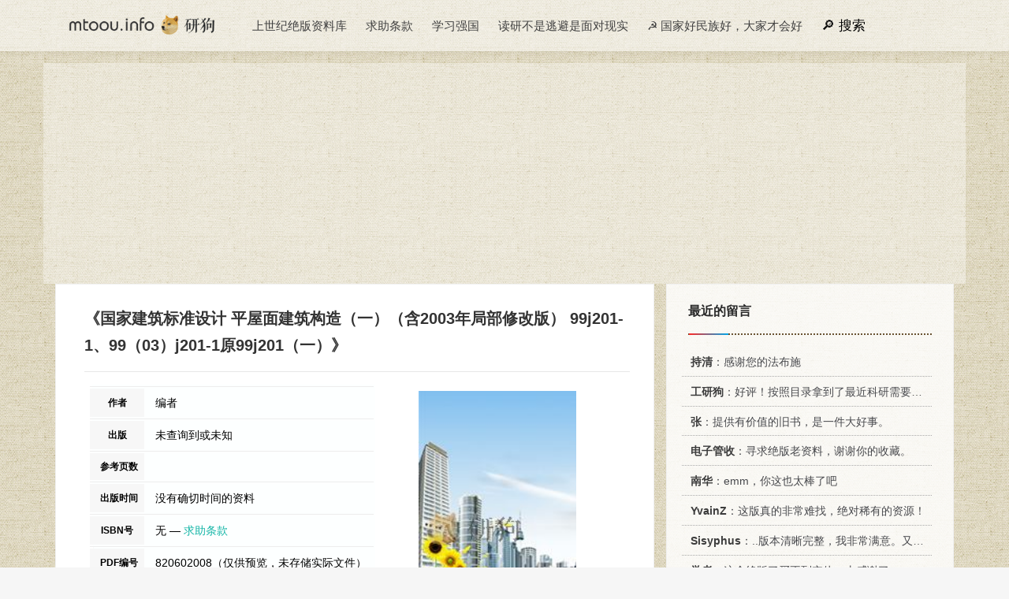

--- FILE ---
content_type: text/html
request_url: https://mtoou.info/jueban/2060200.html
body_size: 4791
content:
<!DOCTYPE html>
<html>
<head>
<meta http-equiv="Content-Type" content="text/html; charset=utf-8" />
<link rel="Shortcut Icon" href="/favicon.ico" type="image/x-icon" />
<meta name="viewport" content="width=device-width,initial-scale=1.0">
<meta http-equiv="X-UA-Compatible" content="IE=9; IE=8; IE=7; IE=EDGE;chrome=1">
<meta name="renderer" content="webkit">
<title>《国家建筑标准设计 平屋面建筑构造（一）（含2003年局部修改版） 99j201-1、99（03）j201-1原99j201（一）》绝版PDF | 一个在职研究生的抽屉</title>
<link href="/ys.css" rel="stylesheet" media="all" type="text/css" />
<link rel="canonical" href="https://mtoou.info/jueban/2060200.html" />
<meta content="mtoou.info" name="author" />
<meta name="renderer" content="webkit" />
<meta property="og:title" content="《国家建筑标准设计 平屋面建筑构造（一）（含2003年局部修改版） 99j201-1、99（03）j201-1原99j201（一）》绝版PDF">
<meta property="og:url" content="https://mtoou.info/jueban/2060200.html">
<meta property="og:type" content="website">
<meta property="og:image" content="https://mtoou.info/imgs/oldimg/50381837.jpg"/>
<script async src="https://pagead2.googlesyndication.com/pagead/js/adsbygoogle.js?client=ca-pub-9644295344584840" crossorigin="anonymous"></script>
</head>
<body>
<div id="header">
<div class="container">
<div class="logo"><a href="/" title="研狗博客：一个在职研究生的抽屉" style="background-image: url(/logo.png);"></a></div>
<div class="pcmenu">
<ul>
<li><a href="/jueban/qiuzhu/so" target="_blank">上世纪绝版资料库</a></li>
<li><a href="#footer">求助条款 </a></li>
<li><a href="#">学习强国</a></li>
<li><a href="#">读研不是逃避是面对现实</a></li>
<li><a href="/epoch/" target="_blank">☭ 国家好民族好，大家才会好</a></li>
<li class="sou"><a class="plda" href="#plda">留言</a><a class="souimg" href="/jueban/qiuzhu/so" target="_blank">搜索</a></li>
</ul>
</div>
</div>
</div>


<div id="nrzt" class="container" >

<script async src="https://pagead2.googlesyndication.com/pagead/js/adsbygoogle.js?client=ca-pub-9644295344584840"
     crossorigin="anonymous"></script>
<!-- TOP大横幅 -->
<ins class="adsbygoogle"
     style="display:block"
     data-ad-client="ca-pub-9644295344584840"
     data-ad-slot="1200609406"
     data-ad-format="auto"
     data-full-width-responsive="true"></ins>
<script>
     (adsbygoogle = window.adsbygoogle || []).push({});
</script>


<div class="main">
<div class="content">

<div class="title"><h1>《国家建筑标准设计 平屋面建筑构造（一）（含2003年局部修改版） 99j201-1、99（03）j201-1原99j201（一）》</h1></div>


<div class="post-info">
<table class="info">
<tbody>
<tr>
<th>作者</th>
<td> 编者</td>
</tr>
<tr>
<th>出版</th>
<td>
未查询到或未知
</td>
</tr>
<tr>
<th>参考页数</th>
<td></td>
</tr>
<tr>
<th>出版时间</th>
<td>
没有确切时间的资料


</td>
</tr>
<tr>
<th>ISBN号</th>
<td>
无&nbsp;—&nbsp;<a style="color:#13b5a6;" href="#fktk">求助条款</a>
</td>
</tr>
<tr>
<th>PDF编号</th>
<td>820602008（仅供预览，未存储实际文件）</td>
</tr>
<tr>
<th>求助格式</th>
<td>扫描PDF（<a href="#fktk" style="color: #8d8d8d; font-size:12px; ">若分多册发行，每次仅能受理1册</a>）</td>
</tr>
</tbody>
</table>
<div class="huanrao">
<img height="277" width="200" src="/imgs/oldimg/50381837.jpg" alt="国家建筑标准设计 平屋面建筑构造（一）（含2003年局部修改版） 99j201-1、99（03）j201-1原99j201（一）     PDF电子版封面     ">
</div>
</div>

<!-- 内容补充 -->

<!-- 目录 -->

<p id="bookjj">《国家建筑标准设计 平屋面建筑构造（一）（含2003年局部修改版） 99j201-1、99（03）j201-1原99j201（一）》由于是年代较久的资料都绝版了，几乎不可能购买到实物。<b>如果大家为了学习确实需要</b>，可向博主求助其电子版PDF文件。对合法合规的求助，我会当即受理并将下载地址发送给你。</p>

<div id="jbpdf"> 
<a href="#" target="_blank"  class="jbclass"><div id="blink">系统维护中...</div></a>
<script src="/pc-or-wap.js"></script>
</div>

<div id="juebanxg" class="xgbook">
<h2>高度相关资料</h2>
<dl>
<dt>
<a href="/jueban/654813.html"><img src="/imgs/oldimg/10013188.jpg" alt="房屋建筑构造（1983 PDF版）"></a>
</dt>
<dd><a href="/jueban/654813.html">房屋建筑构造</a></dd>
<dd>1983 重庆：重庆出版社</dd>
</dl>
<dl>
<dt>
<a href="/jueban/2060202.html"><img src="/imgs/oldimg/50381842.jpg" alt="国家建筑标准设计 建筑结构隔震构造详图 03sg610-1（ PDF版）"></a>
</dt>
<dd><a href="/jueban/2060202.html">国家建筑标准设计 建筑结构隔震构造详图 03sg610-1</a></dd>
<dd> </dd>
</dl>
<dl>
<dt>
<a href="/jueban/2060201.html"><img src="/imgs/oldimg/50381819.jpg" alt="国家建筑标准设计 常用建筑色 02j503-1（ PDF版）"></a>
</dt>
<dd><a href="/jueban/2060201.html">国家建筑标准设计 常用建筑色 02j503-1</a></dd>
<dd> </dd>
</dl>
<dl>
<dt>
<a href="/jueban/2060198.html"><img src="/imgs/oldimg/50381805.jpg" alt="国家建筑标准设计 地方传统建筑（徽州地区） 03j922-1（ PDF版）"></a>
</dt>
<dd><a href="/jueban/2060198.html">国家建筑标准设计 地方传统建筑（徽州地区） 03j922-1</a></dd>
<dd> </dd>
</dl>
<dl>
<dt>
<a href="/jueban/2060197.html"><img src="/imgs/oldimg/50381802.jpg" alt="国家建筑标准设计 瓷面纤维增强水泥墙板建筑构造 01zj110-1（ PDF版）"></a>
</dt>
<dd><a href="/jueban/2060197.html">国家建筑标准设计 瓷面纤维增强水泥墙板建筑构造 01zj110-1</a></dd>
<dd> </dd>
</dl>
<dl>
<dt>
<a href="/jueban/2060137.html"><img src="/imgs/oldimg/50374965.jpg" alt="国家建筑标准设计图集  压型钢板、夹芯板屋面及墙体建筑构造（三）含压型铝合金板  08j925-3（ PDF版）"></a>
</dt>
<dd><a href="/jueban/2060137.html">国家建筑标准设计图集  压型钢板、夹芯板屋面及墙体建筑构造（三）含压型铝合金板  08j925-3</a></dd>
<dd> </dd>
</dl>
<dl>
<dt>
<a href="/jueban/2060121.html"><img src="/imgs/oldimg/50374452.jpg" alt="国家建筑标准设计图集  医疗建筑  门、窗、隔断、防x射线构造  06j902-1（ PDF版）"></a>
</dt>
<dd><a href="/jueban/2060121.html">国家建筑标准设计图集  医疗建筑  门、窗、隔断、防x射线构造  06j902-1</a></dd>
<dd> </dd>
</dl>
<dl>
<dt>
<a href="/jueban/2048423.html"><img src="/imgs/oldimg/13542343.jpg" alt="工程建设标准规范汇编  1  房屋建筑制图标准部分（ PDF版）"></a>
</dt>
<dd><a href="/jueban/2048423.html">工程建设标准规范汇编  1  房屋建筑制图标准部分</a></dd>
<dd> </dd>
</dl>
<dl>
<dt>
<a href="/jueban/2031105.html"><img src="/imgs/oldimg/50028634.jpg" alt="平屋面建筑构造  （一）  99J201（一）（ PDF版）"></a>
</dt>
<dd><a href="/jueban/2031105.html">平屋面建筑构造  （一）  99J201（一）</a></dd>
<dd> </dd>
</dl>
<dl>
<dt>
<a href="/jueban/1484520.html"><img src="/imgs/oldimg/12525327.jpg" alt="建筑物鉴定修复与改造.第一集，建筑物屋面和楼、地板的（1986 PDF版）"></a>
</dt>
<dd><a href="/jueban/1484520.html">建筑物鉴定修复与改造.第一集，建筑物屋面和楼、地板的</a></dd>
<dd>1986 </dd>
</dl>
<dl>
<dt>
<a href="/jueban/1445353.html"><img src="/imgs/oldimg/12325589.jpg" alt="国家建筑标准设计图集  04CJ01-3  变形缝建筑构造  3（ PDF版）"></a>
</dt>
<dd><a href="/jueban/1445353.html">国家建筑标准设计图集  04CJ01-3  变形缝建筑构造  3</a></dd>
<dd> 北京：中国标准出版社</dd>
</dl>
<dl>
<dt>
<a href="/jueban/1105094.html"><img src="/imgs/oldimg/28561295.jpg" alt="国外建筑文摘  房屋建筑与建筑设备  第1期（1963 PDF版）"></a>
</dt>
<dd><a href="/jueban/1105094.html">国外建筑文摘  房屋建筑与建筑设备  第1期</a></dd>
<dd>1963 </dd>
</dl>
<dl>
<dt>
<a href="/jueban/1013850.html"><img src="/imgs/oldimg/10825513.jpg" alt="皇室秘闻（1993 PDF版）"></a>
</dt>
<dd><a href="/jueban/1013850.html">皇室秘闻</a></dd>
<dd>1993 沈阳：沈阳出版社</dd>
</dl>
<dl>
<dt>
<a href="/jueban/877841.html"><img src="/imgs/oldimg/10426137.jpg" alt="混凝土外加剂原理与应用  第2版（1996 PDF版）"></a>
</dt>
<dd><a href="/jueban/877841.html">混凝土外加剂原理与应用  第2版</a></dd>
<dd>1996 北京：中国建筑工业出版社</dd>
</dl>
<dl>
<dt>
<a href="/jueban/750667.html"><img src="/imgs/oldimg/10190311.jpg" alt="建筑构造设计（1999 PDF版）"></a>
</dt>
<dd><a href="/jueban/750667.html">建筑构造设计</a></dd>
<dd>1999 上海：同济大学出版社</dd>
</dl>
</div>

<div class="post-related">
<script src="/tiaokuan3.js"></script>
</div>

<p class="post-info">提示：百度云已更名为百度网盘（百度盘），天翼云盘、微盘下载地址……暂未提供。<a href="/5yuan/321975.html" target="_blank">➥ PDF文字可复制化或转WORD</a></p>
<div class="post-shangxia"><div class="prev-post" >
 
<a href="/jueban/2060199.html" title="国家建筑标准设计 模压门 03j601" target="_blank" class="prev has-background" style="background-image: url()" alt="国家建筑标准设计 模压门 03j601">	
<span>上一页</span><h4>国家建筑标准设计 模压门 03j601</h4>
 
</a></div>
<div class="next-post" >
 
<a href="/jueban/2060201.html" title="国家建筑标准设计 常用建筑色 02" target="_blank" class="prev has-background" style="background-image: url()" alt="国家建筑标准设计 常用建筑色 02">	
<span>下一页</span><h4>国家建筑标准设计 常用建筑色 02</h4>
 
</a></div></div></div>
<div id="plda" class="sidebar">
<div class="sidebar__inner">
<script src="/jueban/qiuzhu/pinglun.js"></script>
<div class="widget">
<h3>相关绝版资料</h3>
<ol>
<li><a href="/jueban/654813.html" target="_blank" title="房屋建筑构造（ 1983 电子版）"><i>《房屋建筑构造》</i> 1983 重庆：重庆出版社   7114·101</a></li>
<li><a href="/jueban/2060202.html" target="_blank" title="国家建筑标准设计 建筑结构隔震构造详图 03sg610-1（  电子版）"><i>《国家建筑标准设计 建筑结构隔震构造详图 03sg610-1》</i>     </a></li>
<li><a href="/jueban/2060201.html" target="_blank" title="国家建筑标准设计 常用建筑色 02j503-1（  电子版）"><i>《国家建筑标准设计 常用建筑色 02j503-1》</i>     </a></li>
<li><a href="/jueban/2060198.html" target="_blank" title="国家建筑标准设计 地方传统建筑（徽州地区） 03j922-1（  电子版）"><i>《国家建筑标准设计 地方传统建筑（徽州地区） 03j922-1》</i>     </a></li>
<li><a href="/jueban/2060197.html" target="_blank" title="国家建筑标准设计 瓷面纤维增强水泥墙板建筑构造 01zj110-1（  电子版）"><i>《国家建筑标准设计 瓷面纤维增强水泥墙板建筑构造 01zj110-1》</i>     </a></li>
<li><a href="/jueban/2060137.html" target="_blank" title="国家建筑标准设计图集  压型钢板、夹芯板屋面及墙体建筑构造（三）含压型铝合金板  08j925-3（  电子版）"><i>《国家建筑标准设计图集  压型钢板、夹芯板屋面及墙体建筑构造（三）含压型铝合金板  08j925-3》</i>     </a></li>
<li><a href="/jueban/2060121.html" target="_blank" title="国家建筑标准设计图集  医疗建筑  门、窗、隔断、防x射线构造  06j902-1（  电子版）"><i>《国家建筑标准设计图集  医疗建筑  门、窗、隔断、防x射线构造  06j902-1》</i>     </a></li>
<li><a href="/jueban/2048423.html" target="_blank" title="工程建设标准规范汇编  1  房屋建筑制图标准部分（  电子版）"><i>《工程建设标准规范汇编  1  房屋建筑制图标准部分》</i>     </a></li>
<li><a href="/jueban/2031105.html" target="_blank" title="平屋面建筑构造  （一）  99J201（一）（  电子版）"><i>《平屋面建筑构造  （一）  99J201（一）》</i>     </a></li>
<li><a href="/jueban/1484520.html" target="_blank" title="建筑物鉴定修复与改造.第一集，建筑物屋面和楼、地板的（ 1986 电子版）"><i>《建筑物鉴定修复与改造.第一集，建筑物屋面和楼、地板的》</i> 1986    </a></li>
<li><a href="/jueban/1445353.html" target="_blank" title="国家建筑标准设计图集  04CJ01-3  变形缝建筑构造  3（  电子版）"><i>《国家建筑标准设计图集  04CJ01-3  变形缝建筑构造  3》</i>  北京：中国标准出版社   </a></li>
<li><a href="/jueban/1105094.html" target="_blank" title="国外建筑文摘  房屋建筑与建筑设备  第1期（ 1963 电子版）"><i>《国外建筑文摘  房屋建筑与建筑设备  第1期》</i> 1963    </a></li>
<li><a href="/jueban/1013850.html" target="_blank" title="皇室秘闻（ 1993 电子版）"><i>《皇室秘闻》</i> 1993 沈阳：沈阳出版社   7805569894</a></li>
<li><a href="/jueban/877841.html" target="_blank" title="混凝土外加剂原理与应用  第2版（ 1996 电子版）"><i>《混凝土外加剂原理与应用  第2版》</i> 1996 北京：中国建筑工业出版社   7112025540</a></li>
<li><a href="/jueban/750667.html" target="_blank" title="建筑构造设计（ 1999 电子版）"><i>《建筑构造设计》</i> 1999 上海：同济大学出版社   7560820506</a></li>
<li><a href="/jueban/7074.html" target="_blank" title="建筑设计原理与建筑设计（ 1999 电子版）"><i>《建筑设计原理与建筑设计》</i> 1999 北京：中国建筑工业出版社   7112038855</a></li>
<li><a href="/jueban/654806.html" target="_blank" title="建筑构造图集  1（ 1989 电子版）"><i>《建筑构造图集  1》</i> 1989 北京：中国建筑工业出版社   7112007712</a></li>
<li><a href="/jueban/654801.html" target="_blank" title="房屋建筑构造（ 1997 电子版）"><i>《房屋建筑构造》</i> 1997 北京：中国建材工业出版社   7800906035</a></li>
<li><a href="/jueban/654480.html" target="_blank" title="房屋建筑设计之一  建筑设计（ 1987 电子版）"><i>《房屋建筑设计之一  建筑设计》</i> 1987 长沙：湖南科学技术出版社   7535702694</a></li>
<li><a href="/jueban/506130.html" target="_blank" title="工业建筑标准设计（ 1955 电子版）"><i>《工业建筑标准设计》</i> 1955 北京：建筑工程出版社   </a></li>
<li><a href="/jueban/469046.html" target="_blank" title="通用建筑结构设计标准（ 1996 电子版）"><i>《通用建筑结构设计标准》</i> 1996 北京：中国建筑工业出版社   7112028035</a></li>
<li><a href="/jueban/169396.html" target="_blank" title="建筑局部·细部设计与装修（ 1992 电子版）"><i>《建筑局部·细部设计与装修》</i> 1992 上海：同济大学出版社；香港书画出版社   7560812228</a></li>
<li><a href="/jueban/169049.html" target="_blank" title="建筑钢屋架结构设计（ 1986 电子版）"><i>《建筑钢屋架结构设计》</i> 1986 东大图书股份有限公司   9571908576</a></li>
<li><a href="/jueban/169007.html" target="_blank" title="建筑总平面设计（ 1979 电子版）"><i>《建筑总平面设计》</i> 1979 科技图书股份有限公司   </a></li>
<li><a href="/jueban/42773.html" target="_blank" title="国家建筑标准设计  93SJ012  1  庭园与绿化（ 1994 电子版）"><i>《国家建筑标准设计  93SJ012  1  庭园与绿化》</i> 1994 中国建筑标准设计研究所   </a></li>
<li><a href="/jueban/42769.html" target="_blank" title="国家建筑标准设计  87SG517 1-5  轻型屋面钢屋架  6、9、12、15、18米（ 1998 电子版）"><i>《国家建筑标准设计  87SG517 1-5  轻型屋面钢屋架  6、9、12、15、18米》</i> 1998 中国建筑标准设计研究所   </a></li>
<li><a href="/jueban/38270.html" target="_blank" title="全国通用工业厂房建筑配件标准图集  卷材屋面建筑构造（ 1995 电子版）"><i>《全国通用工业厂房建筑配件标准图集  卷材屋面建筑构造》</i> 1995 中国建筑标准设计研究所   </a></li>
<li><a href="/jueban/38252.html" target="_blank" title="国家建筑标准设计  钢筋混凝土雨篷  含建筑构造及选用（ 1999 电子版）"><i>《国家建筑标准设计  钢筋混凝土雨篷  含建筑构造及选用》</i> 1999 中国建筑标准设计研究所   </a></li>
<li><a href="/jueban/38249.html" target="_blank" title="国家建筑标准设计  钢筋混凝土屋面梁（ 1998 电子版）"><i>《国家建筑标准设计  钢筋混凝土屋面梁》</i> 1998 中国建筑标准设计研究所   </a></li>
<li><a href="/jueban/16235.html" target="_blank" title="房屋建筑构造（ 1981 电子版）"><i>《房屋建筑构造》</i> 1981 基本建设工程兵   </a></li>
</ol>
</div>
<div class="widget">
<h3>随机翻阅</h3>
<a href="/jueban/33262.html" target="_blank">《新统计学丛书  基本建设计算  下》</a>
<a href="/jueban/76690.html" target="_blank">《初中物理学习向导》</a>
<a href="/jueban/171733.html" target="_blank">《涡轮式机器制造工艺学》</a>
<a href="/jueban/173875.html" target="_blank">《诗序》</a>
<a href="/jueban/336877.html" target="_blank">《新女性葆春术》</a>
<a href="/jueban/809112.html" target="_blank">《做社会主义新人》</a>
<a href="/jueban/939580.html" target="_blank">《村  组  会计核算》</a>
<a href="/jueban/1207354.html" target="_blank">《COMBINATORIAL GAMES》</a>
<a href="/jueban/1351701.html" target="_blank">《WOMEN ACTIVISTS CHALLENGING THE ABUSE OF POWER》</a>
<a href="/jueban/1411290.html" target="_blank">《桂中大地筑基石  柳州地区农村基层组织建设实践与探索》</a>
</div>


</div>
</div>
</div>    
</div>	
<div id="footer">
<div class="container">
<div class="footer-copyright">
<p>声明：资料信息来源于网络，站点不存储任何内容文件，如有意见可邮件 mtoou@outlook.com</p>
<p>热爱伟大祖国 ♥ 维护民族团结 ♥ 弘扬传统文化 ♥ 促进社会和谐 ♥ 学习强我中国</p>
<p>2009-2024 研狗博客 <a class="site-link" href="http://mtoou.info"  rel="home">MTOOU.INFO</a> 查询用时2. 50381837 秒 <a href="/sitemap/sitemap.xml" target="_blank">XML</a> <a href="/jueban/" target="_blank">地图</a></p>
</div>
</div>
</div>
<script src="/gn.js"></script>
</body>
</html>

--- FILE ---
content_type: text/html; charset=utf-8
request_url: https://www.google.com/recaptcha/api2/aframe
body_size: 268
content:
<!DOCTYPE HTML><html><head><meta http-equiv="content-type" content="text/html; charset=UTF-8"></head><body><script nonce="lO5HAfQDV0lFlnsABgMSjQ">/** Anti-fraud and anti-abuse applications only. See google.com/recaptcha */ try{var clients={'sodar':'https://pagead2.googlesyndication.com/pagead/sodar?'};window.addEventListener("message",function(a){try{if(a.source===window.parent){var b=JSON.parse(a.data);var c=clients[b['id']];if(c){var d=document.createElement('img');d.src=c+b['params']+'&rc='+(localStorage.getItem("rc::a")?sessionStorage.getItem("rc::b"):"");window.document.body.appendChild(d);sessionStorage.setItem("rc::e",parseInt(sessionStorage.getItem("rc::e")||0)+1);localStorage.setItem("rc::h",'1769759304650');}}}catch(b){}});window.parent.postMessage("_grecaptcha_ready", "*");}catch(b){}</script></body></html>

--- FILE ---
content_type: application/javascript
request_url: https://mtoou.info/pc-or-wap.js
body_size: 957
content:
document.writeln(" <style>");
document.writeln(".black_overlay{ display: none; } ");
document.writeln(".white_content { display: none;} ");
document.writeln(".paypal{text-align: center;background-color:#e7fffd;border-radius: 20px;width: 360px;height: 280px;padding: 1.5em;border:10px solid #009688;position: fixed;margin: auto;left: 0;right: 0;top: 0;bottom: 0;z-index: 1002;box-shadow: 0 0 30px 5px #919191;}");
document.writeln(".quxiao {padding-bottom: 1em;}");
document.writeln(".quxiao a{color: #F44336;}");
document.writeln(".paypal table {width: 100%;padding-bottom: 1em;}");
document.writeln(".paypal tr {text-align: center;}");
document.writeln(".pyaimg a {width: 100%; float: left; padding-top: 1em;}");
document.writeln(".pyaimg img {width: 60px; float: right;}");
document.writeln("</style>");
document.writeln("<div class=\"pyaimg\"><a href = \"javascript:void(0)\" onclick = \"document.getElementById(\'light\').style.display=\'block\';document.getElementById(\'fade\').style.display=\'block\'\"><img src=\"/paypal/logo.svg\"></a></div>");
document.writeln("<div id=\"light\" class=\"white_content\">");
document.writeln("<div class=\"paypal\">");
document.writeln("<div class=\"quxiao\"><a href = \"javascript:void(0)\" onclick = \"document.getElementById(\'light\').style.display=\'none\';document.getElementById(\'fade\').style.display=\'none\'\">取消 / Close</a></div>");
document.writeln("<form action=\"https://www.paypal.com/cgi-bin/webscr\" method=\"post\" target=\"_top\">");
document.writeln("  <input type=\"hidden\" name=\"cmd\" value=\"_s-xclick\" />");
document.writeln("  <input type=\"hidden\" name=\"hosted_button_id\" value=\"887J2532KVQDS\" />");
document.writeln("  <table>");
document.writeln("    <tr style=\"display: none;\"><td><input type=\"hidden\" name=\"on0\" value=\"求助资料链接 （必填）\"/>求助资料链接 （必填）</td>Enter Your Email</td></tr>");
document.writeln("    <tr style=\"display: none;\"><td><input type=\"text\" name=\"os0\" maxLength=\"200\" value=\"QiuZhuURL\"/>");
document.writeln("        <!-- JS替换QiuZhuURL为求助URL--></td></tr>");
document.writeln("    <tr><td style=\"padding-bottom: .5em;\"><input type=\"hidden\" name=\"on1\" value=\"输入收货邮箱（必填）\"/>输入提取邮箱（必填）</td></tr>");
document.writeln("    <tr><td><input type=\"text\" name=\"os1\" maxLength=\"200\" style=\"padding:.3em; width:80%;\"/></td></tr>");
document.writeln("  </table>");
document.writeln("  <input type=\"hidden\" name=\"currency_code\" value=\"USD\" />");
document.writeln("  <input type=\"image\" src=\"/paypal/pay.gif\" border=\"0\" name=\"submit\" title=\"PayPal - The safer, easier way to pay online!\" alt=\"Buy Now\" />");
document.writeln("</form>");
document.writeln("</div>");
document.writeln("</div> ");
document.writeln("");
document.writeln("<div id=\"fade\" class=\"black_overlay\">");
document.writeln("</div>");


document.writeln("<script src=\'/amazon-no.js\'></script>");